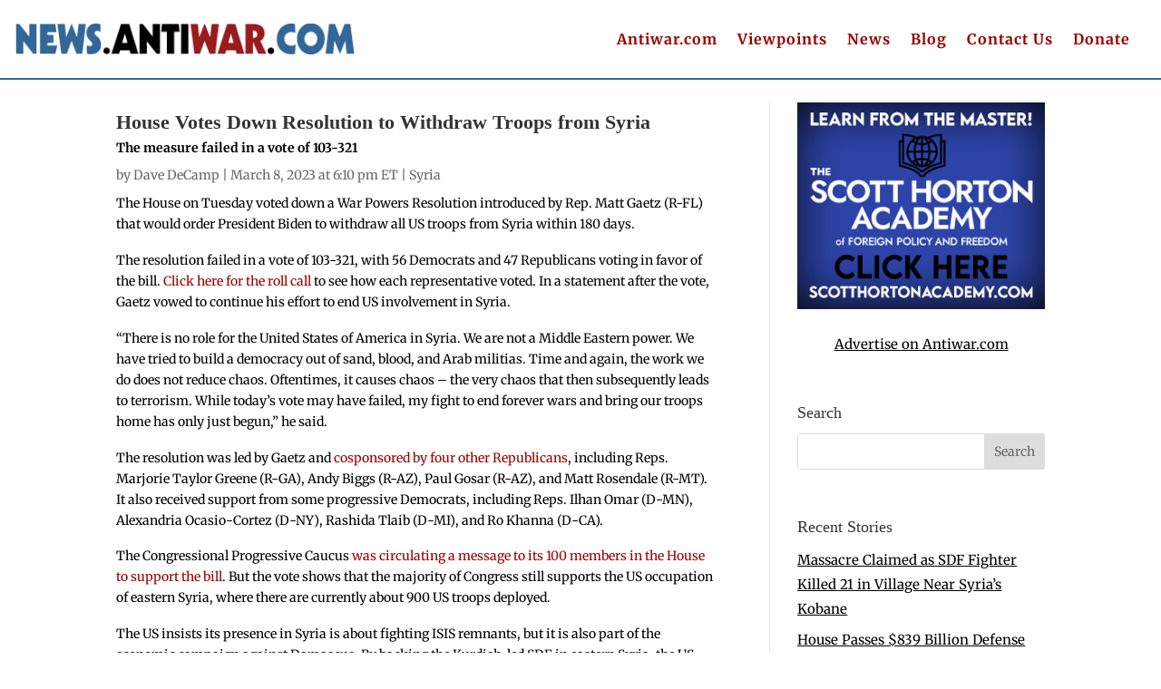

--- FILE ---
content_type: text/html; charset=utf-8
request_url: https://disqus.com/embed/comments/?base=default&f=antiwar-news&t_i=127415%20https%3A%2F%2Fnews.antiwar.com%2F%3Fp%3D127415&t_u=https%3A%2F%2Fnews.antiwar.com%2F2023%2F03%2F08%2Fhouse-votes-down-resolution-to-withdraw-troops-from-syria%2F&t_e=House%20Votes%20Down%20Resolution%20to%20Withdraw%20Troops%20from%20Syria&t_d=House%20Votes%20Down%20Resolution%20to%20Withdraw%20Troops%20from%20Syria&t_t=House%20Votes%20Down%20Resolution%20to%20Withdraw%20Troops%20from%20Syria&s_o=default
body_size: 10097
content:
<!DOCTYPE html>

<html lang="en" dir="ltr" class="not-supported type-">

<head>
    <title>Disqus Comments</title>

    
    <meta name="viewport" content="width=device-width, initial-scale=1, maximum-scale=1, user-scalable=no">
    <meta http-equiv="X-UA-Compatible" content="IE=edge"/>

    <style>
        .alert--warning {
            border-radius: 3px;
            padding: 10px 15px;
            margin-bottom: 10px;
            background-color: #FFE070;
            color: #A47703;
        }

        .alert--warning a,
        .alert--warning a:hover,
        .alert--warning strong {
            color: #A47703;
            font-weight: bold;
        }

        .alert--error p,
        .alert--warning p {
            margin-top: 5px;
            margin-bottom: 5px;
        }
        
        </style>
    
    <style>
        
        html, body {
            overflow-y: auto;
            height: 100%;
        }
        

        #error {
            display: none;
        }

        .clearfix:after {
            content: "";
            display: block;
            height: 0;
            clear: both;
            visibility: hidden;
        }

        
    </style>

</head>
<body>
    

    
    <div id="error" class="alert--error">
        <p>We were unable to load Disqus. If you are a moderator please see our <a href="https://docs.disqus.com/help/83/"> troubleshooting guide</a>. </p>
    </div>

    
    <script type="text/json" id="disqus-forumData">{"session":{"canModerate":false,"audienceSyncVerified":false,"canReply":true,"mustVerify":false,"recaptchaPublicKey":"6LfHFZceAAAAAIuuLSZamKv3WEAGGTgqB_E7G7f3","mustVerifyEmail":false},"forum":{"aetBannerConfirmation":null,"founder":"403404638","twitterName":"","commentsLinkOne":"1 Comment","guidelines":null,"disableDisqusBrandingOnPolls":false,"commentsLinkZero":"0 Comments","disableDisqusBranding":false,"id":"antiwar-news","createdAt":"2008-06-13T00:28:53.489478","category":"News","aetBannerEnabled":false,"aetBannerTitle":null,"raw_guidelines":null,"initialCommentCount":null,"votingType":null,"daysUnapproveNewUsers":null,"installCompleted":true,"moderatorBadgeText":"","commentPolicyText":null,"aetEnabled":false,"channel":null,"sort":4,"description":null,"organizationHasBadges":true,"newPolicy":true,"raw_description":null,"customFont":null,"language":"en","adsReviewStatus":1,"commentsPlaceholderTextEmpty":null,"daysAlive":0,"forumCategory":{"date_added":"2016-01-28T01:54:31","id":7,"name":"News"},"linkColor":null,"colorScheme":"auto","pk":"18764","commentsPlaceholderTextPopulated":null,"permissions":{},"commentPolicyLink":null,"aetBannerDescription":null,"favicon":{"permalink":"https://disqus.com/api/forums/favicons/antiwar-news.jpg","cache":"//a.disquscdn.com/1768293611/images/favicon-default.png"},"name":"News from Antiwar.com","commentsLinkMultiple":"{num} Comments","settings":{"threadRatingsEnabled":false,"adsDRNativeEnabled":false,"behindClickEnabled":false,"disable3rdPartyTrackers":true,"adsVideoEnabled":false,"adsProductVideoEnabled":false,"adsPositionBottomEnabled":false,"ssoRequired":false,"contextualAiPollsEnabled":false,"unapproveLinks":false,"adsPositionRecommendationsEnabled":false,"adsEnabled":false,"adsProductLinksThumbnailsEnabled":false,"hasCustomAvatar":false,"organicDiscoveryEnabled":false,"adsProductDisplayEnabled":false,"adsProductLinksEnabled":false,"audienceSyncEnabled":false,"threadReactionsEnabled":false,"linkAffiliationEnabled":false,"adsPositionAiPollsEnabled":false,"disableSocialShare":false,"adsPositionTopEnabled":false,"adsProductStoriesEnabled":false,"sidebarEnabled":false,"adultContent":false,"allowAnonVotes":false,"gifPickerEnabled":true,"mustVerify":true,"badgesEnabled":false,"mustVerifyEmail":true,"allowAnonPost":false,"unapproveNewUsersEnabled":false,"mediaembedEnabled":true,"aiPollsEnabled":false,"userIdentityDisabled":false,"adsPositionPollEnabled":false,"discoveryLocked":false,"validateAllPosts":false,"adsSettingsLocked":false,"isVIP":false,"adsPositionInthreadEnabled":false},"organizationId":4909346,"typeface":"auto","url":"https://news.antiwar.com","daysThreadAlive":0,"avatar":{"small":{"permalink":"https://disqus.com/api/forums/avatars/antiwar-news.jpg?size=32","cache":"//a.disquscdn.com/1768293611/images/noavatar32.png"},"large":{"permalink":"https://disqus.com/api/forums/avatars/antiwar-news.jpg?size=92","cache":"//a.disquscdn.com/1768293611/images/noavatar92.png"}},"signedUrl":"https://disq.us/?url=https%3A%2F%2Fnews.antiwar.com&key=OCj6rwOEGA3FCwOyY5qLMA"}}</script>

    <div id="postCompatContainer"><div class="comment__wrapper"><div class="comment__name clearfix"><img class="comment__avatar" src="//a.disquscdn.com/1768293611/images/noavatar92.png" width="32" height="32" /><strong><a href="">wars r u.s.</a></strong> &bull; 2 years ago
        </div><div class="comment__content"><p>Wow. That was pathetic. And disheartening. We're fucked forever.</p></div></div><div class="comment__wrapper"><div class="comment__name clearfix"><img class="comment__avatar" src="//a.disquscdn.com/1768293611/images/noavatar92.png" width="32" height="32" /><strong><a href="">pal_2002</a></strong> &bull; 2 years ago
        </div><div class="comment__content"><p>As expected our neocon Congress can’t even get one thing right. We are truly doomed.</p></div></div><div class="comment__wrapper"><div class="comment__name clearfix"><img class="comment__avatar" src="https://c.disquscdn.com/uploads/users/1171/454/avatar92.jpg?1573566808" width="32" height="32" /><strong><a href="">Donna Volatile</a></strong> &bull; 2 years ago
        </div><div class="comment__content"><p>Self Destruction, that's our function. ;-)</p></div></div><div class="comment__wrapper"><div class="comment__name clearfix"><img class="comment__avatar" src="https://c.disquscdn.com/uploads/users/27821/5329/avatar92.jpg?1671150513" width="32" height="32" /><strong><a href="">Analyzer</a></strong> &bull; 2 years ago
        </div><div class="comment__content"><p>To be a neocon, you must show some intelligence. Congress isn’t too smart for that, but greedy to take cash money from lobby groups during their re-elections.</p></div></div><div class="comment__wrapper"><div class="comment__name clearfix"><img class="comment__avatar" src="https://c.disquscdn.com/uploads/users/2498/3503/avatar92.jpg?1761436756" width="32" height="32" /><strong><a href="">mrrcrow</a></strong> &bull; 2 years ago
        </div><div class="comment__content"><p>Yeah the neo-cons sure showed a lot "intelligence" when the Project for a New American Century lied us into war in Iraq, which was not only immoral and costly, but that we lost to boot.</p></div></div><div class="comment__wrapper"><div class="comment__name clearfix"><img class="comment__avatar" src="https://c.disquscdn.com/uploads/users/27821/5329/avatar92.jpg?1671150513" width="32" height="32" /><strong><a href="">Analyzer</a></strong> &bull; 2 years ago
        </div><div class="comment__content"><p>You may not like them lying. But even lying takes some intelligence.</p></div></div><div class="comment__wrapper"><div class="comment__name clearfix"><img class="comment__avatar" src="https://c.disquscdn.com/uploads/users/2498/3503/avatar92.jpg?1761436756" width="32" height="32" /><strong><a href="">mrrcrow</a></strong> &bull; 2 years ago
        </div><div class="comment__content"><p>Nihlistic intelligence without a moral compass is worse than useless.</p></div></div><div class="comment__wrapper"><div class="comment__name clearfix"><img class="comment__avatar" src="https://c.disquscdn.com/uploads/users/10134/8803/avatar92.jpg?1438098332" width="32" height="32" /><strong><a href="">Caliman</a></strong> &bull; 2 years ago
        </div><div class="comment__content"><p>Or at least until the $ loses its reserve status and we have to pay the bills like any other country. So I hold out hope for bankruptcy ...</p></div></div><div class="comment__wrapper"><div class="comment__name clearfix"><img class="comment__avatar" src="//a.disquscdn.com/1768293611/images/noavatar92.png" width="32" height="32" /><strong><a href="">Lysistrata</a></strong> &bull; 2 years ago
        </div><div class="comment__content"><p>It would bankrupt the savings of the working middle class, not the wealthy, and the poor have nothing anyway. <br>The working people are funding the wars and the  costs of the consequences while the wealthy cash in the profits win or lose, they always win.</p></div></div><div class="comment__wrapper"><div class="comment__name clearfix"><img class="comment__avatar" src="//a.disquscdn.com/1768293611/images/noavatar92.png" width="32" height="32" /><strong><a href="">wendell ignatin</a></strong> &bull; 2 years ago
        </div><div class="comment__content"><p>There will be no peace in the world as long as the US is alive and kicking.</p></div></div><div class="comment__wrapper"><div class="comment__name clearfix"><img class="comment__avatar" src="https://c.disquscdn.com/uploads/users/1171/454/avatar92.jpg?1573566808" width="32" height="32" /><strong><a href="">Donna Volatile</a></strong> &bull; 2 years ago
        </div><div class="comment__content"><p>Can't you teach an old dog new tricks?...</p></div></div><div class="comment__wrapper"><div class="comment__name clearfix"><img class="comment__avatar" src="https://c.disquscdn.com/uploads/users/2498/3503/avatar92.jpg?1761436756" width="32" height="32" /><strong><a href="">mrrcrow</a></strong> &bull; 2 years ago
        </div><div class="comment__content"><p>Sorry but it's hard for me to have too much sympathy for the American people when they keep voting in these crap shovelers from both parties.  And yes I am an American who lives under the poverty line, but perhaps it is time for America to get the powerful economic ass kicking it deserves.</p></div></div><div class="comment__wrapper"><div class="comment__name clearfix"><img class="comment__avatar" src="//a.disquscdn.com/1768293611/images/noavatar92.png" width="32" height="32" /><strong><a href="">Lysistrata</a></strong> &bull; 2 years ago
        </div><div class="comment__content"><p>It takes informed voters for a democracy to function and create a more just society.  We do not have that, our government is owned by the big corporate money.  Lobbyists write the laws to serve big money, one reason why we have weal labor laws and practically no unions, and the little that is left of unions is weak and gets blocked by government protecting capital, all else is demonized and called socialism.  MSM is corporate owned and protects the political /corporate power.   INFORMATION is the CURRENCY of DEMOCRACY.   See how lopsided the MSM reports.</p></div></div><div class="comment__wrapper"><div class="comment__name clearfix"><img class="comment__avatar" src="https://c.disquscdn.com/uploads/users/2498/3503/avatar92.jpg?1761436756" width="32" height="32" /><strong><a href="">mrrcrow</a></strong> &bull; 2 years ago
        </div><div class="comment__content"><p>You and I found our way here, and level of lying is pretty obvious now, so sorry still no sympathy.</p></div></div><div class="comment__wrapper"><div class="comment__name clearfix"><img class="comment__avatar" src="https://c.disquscdn.com/uploads/users/1171/454/avatar92.jpg?1573566808" width="32" height="32" /><strong><a href="">Donna Volatile</a></strong> &bull; 2 years ago
        </div><div class="comment__content"><p>Thank you for using proper English.</p></div></div><div class="comment__wrapper"><div class="comment__name clearfix"><img class="comment__avatar" src="//a.disquscdn.com/1768293611/images/noavatar92.png" width="32" height="32" /><strong><a href="">Guest</a></strong> &bull; 2 years ago
        </div><div class="comment__content"></div></div><div class="comment__wrapper"><div class="comment__name clearfix"><img class="comment__avatar" src="//a.disquscdn.com/1768293611/images/noavatar92.png" width="32" height="32" /><strong><a href="">Lysistrata</a></strong> &bull; 2 years ago
        </div><div class="comment__content"><p>It is politics as usual, when the Democrats had the majority they did nothing either.</p></div></div><div class="comment__wrapper"><div class="comment__name clearfix"><img class="comment__avatar" src="//a.disquscdn.com/1768293611/images/noavatar92.png" width="32" height="32" /><strong><a href="">tom</a></strong> &bull; 2 years ago
        </div><div class="comment__content"><p>I suppose Congresspeople don't care if they pull their pants down for forever wars!  "Justice" or "the right thing to do" should apply to ALL issues.  "Forever wars" are now just a rubberstamp for "leaders" that obviously could care less about humanity!  How can anyone "justify" the actions of the USA in Syria, all started by the war criminal administration of Barack Obama!</p></div></div><div class="comment__wrapper"><div class="comment__name clearfix"><img class="comment__avatar" src="https://c.disquscdn.com/uploads/users/8916/7957/avatar92.jpg?1578624506" width="32" height="32" /><strong><a href="">spy on this</a></strong> &bull; 2 years ago
        </div><div class="comment__content"><p>yes = "Having them on record is better than not"<br>OMG that is the standard for american politics.<br>i actually voted for some guys in favor of some other guys.<br>WTF</p></div></div><div class="comment__wrapper"><div class="comment__name clearfix"><img class="comment__avatar" src="https://c.disquscdn.com/uploads/users/38815/7081/avatar92.jpg?1664223127" width="32" height="32" /><strong><a href="">old bear</a></strong> &bull; 2 years ago
        </div><div class="comment__content"><p>Since my post was removed by the censor, here goes again:</p><p>Our political class has none. The democratic party has become War's Call Girl.</p></div></div><div class="comment__wrapper"><div class="comment__name clearfix"><img class="comment__avatar" src="//a.disquscdn.com/1768293611/images/noavatar92.png" width="32" height="32" /><strong><a href="">Lysistrata</a></strong> &bull; 2 years ago
        </div><div class="comment__content"><p>The MIC and Wall Street are the pimps.</p></div></div><div class="comment__wrapper"><div class="comment__name clearfix"><img class="comment__avatar" src="https://c.disquscdn.com/uploads/users/1171/454/avatar92.jpg?1573566808" width="32" height="32" /><strong><a href="">Donna Volatile</a></strong> &bull; 2 years ago
        </div><div class="comment__content"><p>Thanks for making me smile,  oh and laugh!</p></div></div><div class="comment__wrapper"><div class="comment__name clearfix"><img class="comment__avatar" src="https://c.disquscdn.com/uploads/users/21915/7469/avatar92.jpg?1699374532" width="32" height="32" /><strong><a href="">Mikhailovich</a></strong> &bull; 2 years ago
        </div><div class="comment__content"><p>At the moment they are busy with a new color revolution in Georgia. Their problem is, the current Georgian government is not so enthusiastic about opening the second front of NATO war against Russia. The other great hope is Afghanistan. US army left the country but a lot of Americans friends (ISIS etc.) are still there and they are active in the northern part of it. Maybe they will be able to ignite Tajikistan and Uzbekistan which inevitably distracts some of Russian military efforts from Ukraine. All those projects need the cash and a lot of it. The printing machine is working good. The only problem is the inflation.</p></div></div><div class="comment__wrapper"><div class="comment__name clearfix"><img class="comment__avatar" src="//a.disquscdn.com/1768293611/images/noavatar92.png" width="32" height="32" /><strong><a href="">Lysistrata</a></strong> &bull; 2 years ago
        </div><div class="comment__content"><p>After Versailles the Germans had to pay war reparations, and the only way they could do it was to print money, and print they did.  We all know how that ended, only in the WH and congress don't they know. <br>It wiped out the savings of the middle class and opened the door for Hitler.</p><p>Our MIC is eating up the wealth of the nation and our broken social infrastructure is doing much the same destroying the middle class and there will come a Pete Piper to lead them to greener pastures.</p></div></div><div class="comment__wrapper"><div class="comment__name clearfix"><img class="comment__avatar" src="https://c.disquscdn.com/uploads/users/21915/7469/avatar92.jpg?1699374532" width="32" height="32" /><strong><a href="">Mikhailovich</a></strong> &bull; 2 years ago
        </div><div class="comment__content"><p>The oligarchy is always trying to restrict the rights of the people and to concentrate the national wealth in the hands of the oligarchs. The problem is, how to keep people in line. The fascist system is very much helpful here. It worked well in South America and it could work in North America as well. Canada is moving in the same direction.<br>It looks, the economic situation in US is much better than in Europe. Let's see first what happens in Germany. Scholz visited recently his boss to get some instruction how to answer the research of Seymour Hersh. Biden gave him NYT article but is it enough for keeping Germany under control? Too many people started to suspect that they are abused.</p></div></div><div class="comment__wrapper"><div class="comment__name clearfix"><img class="comment__avatar" src="//a.disquscdn.com/1768293611/images/noavatar92.png" width="32" height="32" /><strong><a href="">Lysistrata</a></strong> &bull; 2 years ago
        </div><div class="comment__content"><p>The Biden people are deliberately destroying the German and the EU economies, and at the same time they expect them to pay for the war and take in millions of refugees, the result of the chaos they created.  <br>The people are getting ready to cross Biden's intentions more and more in support of Russia while chanting Ami go home. <br>Biden and his Russophobes don't notice the growing isolation of the USA?<br>Destroying the economy of an ally as Biden did with the pipeline sabotage and the sanctions against allies will have consequences.  <br>Biden split the NATO alliance big time by ganging up with Norway and Sweden and Denmark and maybe others like the UK to blow up the pipelines of an ALLY. <br>It is likely to boomerang, treason like that will not go unpunished, it is a war crime.</p></div></div><div class="comment__wrapper"><div class="comment__name clearfix"><img class="comment__avatar" src="https://c.disquscdn.com/uploads/users/21915/7469/avatar92.jpg?1699374532" width="32" height="32" /><strong><a href="">Mikhailovich</a></strong> &bull; 2 years ago
        </div><div class="comment__content"><p>Definitely it was a war crime and a great terrorist act. It should have some consequences one way or other. On the other hand, the pro-American forces in Germany always have the upper hand and the integration of German economy in American Empire is substantial. Much depends upon how Germany is able to cope with the economic problems.</p></div></div><div class="comment__wrapper"><div class="comment__name clearfix"><img class="comment__avatar" src="//a.disquscdn.com/1768293611/images/noavatar92.png" width="32" height="32" /><strong><a href="">Lysistrata</a></strong> &bull; 2 years ago
        </div><div class="comment__content"><p>W. Germany, the former BRD was never a sovereign state, it was covered up skillfully, any critic on the USA was considered anti-Americanism.   As long as German corporations could stay in business it worked, but that changed when the US economy lost its competitive edge, just as is happening with China now and lend-lease replaced the Pound with the $$$ and the Japanese currency was used to reduce the Japanese economy.  Now the $$$ as the leading currency is in danger to be replaced.  But the US still controls the IMF, we will have to wait and see.   Besides economics, the declaration of war on Germany and the EU and other NATO partners by the US and Norway and Sweden, the war-crime will have consequences.  Yes, Nuland did say f*** the EU.  While the Biden people are making enemies around the world they don't understand how important Europe is to the USA.  Biden and the Blinken/Nuland/ Sullivan team aim for total destruction, they may get their wish yet.</p></div></div><div class="comment__wrapper"><div class="comment__name clearfix"><img class="comment__avatar" src="https://c.disquscdn.com/uploads/users/21915/7469/avatar92.jpg?1699374532" width="32" height="32" /><strong><a href="">Mikhailovich</a></strong> &bull; 2 years ago
        </div><div class="comment__content"><p>I think Biden people understand the importance of Europe to USA. That's why they are doing their best to keep their NATO partners in line. If they allow EU countries to live independently; Germany, Italy and Balkan countries will never disrupt their economic cooperation with Russia. Of course, what they have done to Nord Stream is risky. If you remember, before the explosion, there was a rise of demonstrations demanding to open Nord Stream pipelines. So Biden decided to terminate it.<br>Neither West nor East Germany were sovereign. It was the result of WW II. It was good enough for everyone. Both Germanies were relatively prosperous within their blocks.</p></div></div><div class="comment__wrapper"><div class="comment__name clearfix"><img class="comment__avatar" src="//a.disquscdn.com/1768293611/images/noavatar92.png" width="32" height="32" /><strong><a href="">Lysistrata</a></strong> &bull; 2 years ago
        </div><div class="comment__content"><p>If Biden knows the importance of Europe why is he destroying the economy, why did he blow up the Pipelines?   Nuland, a very influential partner and Russophobe was clear about her position on Europe. Loud and clearly<br>she said on the phone F**k the EU, just days before the regime change.  The Biden people treat the Europeans like colonial servants.   <br>What they have done to NS is a war crime and a war declaration on an ALLY in cahoots with other allies, Norway, Sweden, Denmark, and the UK .  Who would willingly be  an ally of such an outfit  unless they are coerced  and forced to it.  There will be repercussions, the Europeans don't for get.  We can't imagine the magnitude of the crime Biden inflicted on Germany.   The USA is a rogue state, who would trust them when they wage war against their ally?   The German government will pay for it, the people will hold them accountable, demonstrations are increasing, all over Europe, Europeans had enough of this, a controlled press is not air- tight.  <br>Biden can write off  the Europeans as reliable allies, they are now enemies in disguise.</p></div></div><div class="comment__wrapper"><div class="comment__name clearfix"><img class="comment__avatar" src="https://c.disquscdn.com/uploads/users/21915/7469/avatar92.jpg?1699374532" width="32" height="32" /><strong><a href="">Mikhailovich</a></strong> &bull; 2 years ago
        </div><div class="comment__content"><p>Europe is important for neocons as long as they can control it. Otherwise, they would consider Europe as a competing power. It is remarkable how EU elites are following the orders from Washington. American imperial system is well organized and works efficiently. If Germans had any independence, they would immediately create their own commission with the participation of Russia. Nord Stream was built mostly by Germany and Russia. The plain fact is that Germans don't want an honest investigation. Ambitions of American oligarchy can be restricted only by Russia and China, not by EU. Nuland was right with her "f..k the EU". Europe deserved this.</p></div></div><div class="comment__wrapper"><div class="comment__name clearfix"><img class="comment__avatar" src="//a.disquscdn.com/1768293611/images/noavatar92.png" width="32" height="32" /><strong><a href="">Jay Hall</a></strong> &bull; 2 years ago
        </div><div class="comment__content"><p>And,,,this is why "they" want to take away our 2nd Amendment.  Consequences....</p></div></div><div class="comment__wrapper"><div class="comment__name clearfix"><img class="comment__avatar" src="//a.disquscdn.com/1768293611/images/noavatar92.png" width="32" height="32" /><strong><a href="">vlp1730</a></strong> &bull; 2 years ago
        </div><div class="comment__content"><p>The Second Amendment was created, in part, to put down insurrections (protests). A "well-regulated militia" was to be under the control of Congress, made up of wealthy slave owners.</p></div></div><div class="comment__wrapper"><div class="comment__name clearfix"><img class="comment__avatar" src="//a.disquscdn.com/1768293611/images/noavatar92.png" width="32" height="32" /><strong><a href="">philadelphialawyer</a></strong> &bull; 2 years ago
        </div><div class="comment__content"><p>The Second Amendment was created to preserve the State militias. Partly so that they could put down insurrections, including, but not limited to, slave and Native American uprisings, and foreign invasions, and, also potentially, Federal tyranny as well. Militias were State, not Federal, institutions. That was the point of preserving them from Congressional abolition via an Amendment to the Federal Constitution, which bound only the Federal government (the Bill of Rights did not apply to State governments until much later).</p></div></div><div class="comment__wrapper"><div class="comment__name clearfix"><img class="comment__avatar" src="//a.disquscdn.com/1768293611/images/noavatar92.png" width="32" height="32" /><strong><a href="">Jay Hall</a></strong> &bull; 2 years ago
        </div><div class="comment__content"><p>You are very mistaken. (GEEZ!)  LOL.. "The right of the PEOPLE shall not be infringed".  :)   Contrary to what you may think everything our founders did was not  focused on Black people, far from it.  I will agree that when Turner went on his unholy march of gore and mayhem, sparing not even children, many Europeans living in the area made sure they were well armed, thanks to the Bill Of Rights.</p></div></div><div class="comment__wrapper"><div class="comment__name clearfix"><img class="comment__avatar" src="https://c.disquscdn.com/uploads/users/32325/6883/avatar92.jpg?1744034858" width="32" height="32" /><strong><a href="">pinkprince500</a></strong> &bull; 2 years ago
        </div><div class="comment__content"><p>The USA should have a color revolution. Red &amp; blue shouldn't be the only 2 choices for voters. 3rd Party candidates are always excluded from debates, most of the media doesn't discuss who they are or where they stand on the issues. We need a color revolution since voting for them is not enough.</p></div></div><div class="comment__wrapper"><div class="comment__name clearfix"><img class="comment__avatar" src="https://c.disquscdn.com/uploads/users/21915/7469/avatar92.jpg?1699374532" width="32" height="32" /><strong><a href="">Mikhailovich</a></strong> &bull; 2 years ago
        </div><div class="comment__content"><p>There are no such an outside force which could organize a color revolution in US. No one even trying it. And that is good. Better to carry on without revolutions.</p></div></div><div class="comment__wrapper"><div class="comment__name clearfix"><img class="comment__avatar" src="https://c.disquscdn.com/uploads/users/32325/6883/avatar92.jpg?1744034858" width="32" height="32" /><strong><a href="">pinkprince500</a></strong> &bull; 2 years ago
        </div><div class="comment__content"><p>I didn't say we need an outside force. Now, I'm saying we need an inside force to organize a color revolution so there will be alternatives to the Red Republicans and the Blue Democrats. Democrats and Republicans shouldn't be the only two parties that get elected. I'd like to see both parties go the way of the Whig Party.</p></div></div><div class="comment__wrapper"><div class="comment__name clearfix"><img class="comment__avatar" src="https://c.disquscdn.com/uploads/users/21915/7469/avatar92.jpg?1699374532" width="32" height="32" /><strong><a href="">Mikhailovich</a></strong> &bull; 2 years ago
        </div><div class="comment__content"><p>I also would prefer a socialist party taking over Congress but first you need at least to create such a party.<br>If you want a revolution organized without a foreign interference, you should call it the revolution, not a color revolution. Actually, the color revolutions are coups organized by US in different countries. It is wrong call them revolutions.</p></div></div><div class="comment__wrapper"><div class="comment__name clearfix"><img class="comment__avatar" src="https://c.disquscdn.com/uploads/users/1171/454/avatar92.jpg?1573566808" width="32" height="32" /><strong><a href="">Donna Volatile</a></strong> &bull; 2 years ago
        </div><div class="comment__content"><p>A little revolution is good now and then...</p></div></div><div class="comment__wrapper"><div class="comment__name clearfix"><img class="comment__avatar" src="https://c.disquscdn.com/uploads/users/3660/8900/avatar92.jpg?1438210617" width="32" height="32" /><strong><a href="">Bianca</a></strong> &bull; 2 years ago
        </div><div class="comment__content"><p>Of course if we stop arming ISIS, Assad and Turkey would have finished them long  time ago.   And can someone visit what used to be a refugee camp at Al-Tanf.  Who is sheltered there now?   That weird group that gets all the arms and money to cause problem for Assad.   Or play act ISIS.</p><p>There is no entity now even suspected at funding ISIS.    So, how does US find ISIS if the group has no sponsors?  What, they work on farm, raise own food and manufacture weapons in a shed.   Than they create biofuel to power their trucks.</p><p>This ISIS excuse is lame.   US wants to stay as a placemat to keep it warm for Israel’s objectives in the area.   No other reason.  In the meantime Israeli bombing sprees in Syria are getting on everyones nerves in the Middle East and beyond.  Given how quietly it has been handled,  it gives me an idea,   Wait till Netanyahu gets really arrogant and make a mistake.</p></div></div><div class="comment__wrapper"><div class="comment__name clearfix"><img class="comment__avatar" src="https://c.disquscdn.com/uploads/users/18/6271/avatar92.jpg?1769278723" width="32" height="32" /><strong><a href="">Thomas L. Knapp</a></strong> &bull; 2 years ago
        </div><div class="comment__content"><p>Wow -- "my" congresswoman voted for the resolution. And she's usually one of the biggest flag-wavers for the warfare state. Sent her a thank-you note.</p></div></div><div class="comment__wrapper"><div class="comment__name clearfix"><img class="comment__avatar" src="//a.disquscdn.com/1768293611/images/noavatar92.png" width="32" height="32" /><strong><a href="">wars r u.s.</a></strong> &bull; 2 years ago
        </div><div class="comment__content"><p>My ex-general/congressman voted NAY. Shocking.</p></div></div><div class="comment__wrapper"><div class="comment__name clearfix"><img class="comment__avatar" src="//a.disquscdn.com/1768293611/images/noavatar92.png" width="32" height="32" /><strong><a href="">philadelphialawyer</a></strong> &bull; 2 years ago
        </div><div class="comment__content"><p>My Congresswoman voted YEA also!</p></div></div><div class="comment__wrapper"><div class="comment__name clearfix"><img class="comment__avatar" src="https://c.disquscdn.com/uploads/users/10427/9859/avatar92.jpg?1437414953" width="32" height="32" /><strong><a href="">Mary Myers</a></strong> &bull; 2 years ago
        </div><div class="comment__content"><p>I just called my Congresswoman's office and gave her staffer hell for how she voted.</p></div></div><div class="comment__wrapper"><div class="comment__name clearfix"><img class="comment__avatar" src="https://c.disquscdn.com/uploads/users/6638/2445/avatar92.jpg?1769197794" width="32" height="32" /><strong><a href="">John Sansone</a></strong> &bull; 2 years ago
        </div><div class="comment__content"><p>Mine, Collins, R-GA, did too, surprisingly. My former (Clyde, they changed the district from 9th to 10th) voted against. I had thought that the two were allies, and voted in tandem.</p></div></div><div class="comment__wrapper"><div class="comment__name clearfix"><img class="comment__avatar" src="https://c.disquscdn.com/uploads/users/4491/6687/avatar92.jpg?1767280096" width="32" height="32" /><strong><a href="">netman</a></strong> &bull; 2 years ago
        </div><div class="comment__content"><p>I don't have a congressman or woman because they don't represent Ordinary People...!</p></div></div><div class="comment__wrapper"><div class="comment__name clearfix"><img class="comment__avatar" src="https://c.disquscdn.com/uploads/users/38815/7081/avatar92.jpg?1664223127" width="32" height="32" /><strong><a href="">old bear</a></strong> &bull; 2 years ago
        </div><div class="comment__content"><p>Our political class has none. The democratic party has become War's Call Girl.</p></div></div><div class="comment__wrapper"><div class="comment__name clearfix"><img class="comment__avatar" src="https://c.disquscdn.com/uploads/users/39252/8198/avatar92.jpg?1678795537" width="32" height="32" /><strong><a href="">Troy Olin</a></strong> &bull; 2 years ago
        </div><div class="comment__content"><p>I am not a Matt Gaetz fan. <br>But lately, on foreign policy, he has been doing incredibly well.<br>Like here.<br>Maybe he has been taking blood transfusions using blood from Ron Paul.</p></div></div><div class="comment__wrapper"><div class="comment__name clearfix"><img class="comment__avatar" src="https://c.disquscdn.com/uploads/users/9898/999/avatar92.jpg?1428097800" width="32" height="32" /><strong><a href="">sambor71</a></strong> &bull; 2 years ago
        </div><div class="comment__content"><p>Indeed.  Congress needs the same infusion perhaps during  surgery to install spines, hearts and minds.</p></div></div></div>


    <div id="fixed-content"></div>

    
        <script type="text/javascript">
          var embedv2assets = window.document.createElement('script');
          embedv2assets.src = 'https://c.disquscdn.com/embedv2/latest/embedv2.js';
          embedv2assets.async = true;

          window.document.body.appendChild(embedv2assets);
        </script>
    



    
</body>
</html>
